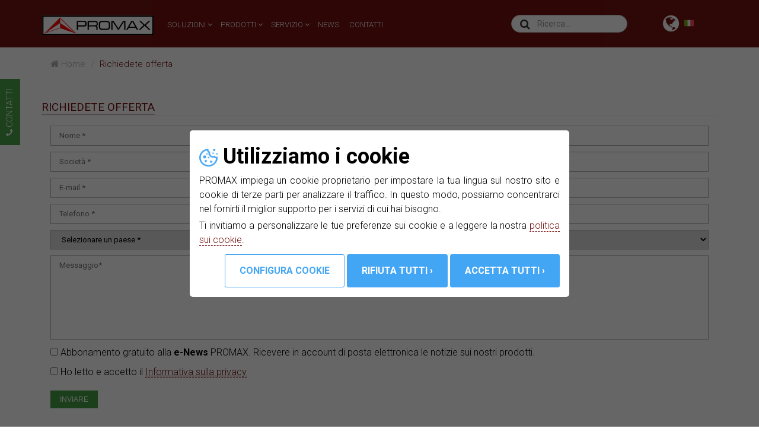

--- FILE ---
content_type: text/html; charset=utf-8
request_url: https://www.promax.es/ita/richiedete-offerta/ref/L2l0YS9wcm9kb3R0aS9waW56ZS1hbXBlcm9tZXRyaWNoZS8/
body_size: 11007
content:

<!DOCTYPE html>
<html lang="it">
<head>
    <meta charset="utf-8">
    <meta name="viewport" content="width=device-width, initial-scale=1.0">
    <meta name="keywords" content="Misuratori di campo ,IPTV, OTT,Broadcast,apparecchiature elettronica,analizzatori di spettro, televisione, satellite, telecomunicazioni, fibra ottica, oscilloscopi">
    <meta name="description" content="Produttore e distributore di telecomunicazioni e strumenti di ottica delle fibre,  strumentazione elettronica per didattica ed elettronica professionale.">
    <link rel="canonical" href="https://www.promax.es/ita/richiedete-offerta/" />
    <link rel="shortcut icon" href="https://www.promax.es/assets/images/ico/favicon.ico" type="image/x-icon">
    <link rel="apple-touch-icon-precomposed" sizes="144x144" href="https://www.promax.es/assets/images/ico/apple-touch-icon-144-promax.png">
    <link rel="apple-touch-icon-precomposed" sizes="114x114" href="https://www.promax.es/assets/images/ico/apple-touch-icon-114-promax.png">
    <link rel="apple-touch-icon-precomposed" sizes="72x72" href="https://www.promax.es/assets/images/ico/apple-touch-icon-72-promax.png">
    <link rel="apple-touch-icon-precomposed" sizes="57x57" href="https://www.promax.es/assets/images/ico/apple-touch-icon-57-promax.png">
    <meta name="author" content="PROMAX">
                <title>Richiedete offerta :   | PROMAX</title>
        <base href="https://www.promax.es/ita/">
    <link href="../assets/css/bootstrap.min.css?v25/07/25:14:00" rel="stylesheet">
    <link href="../assets/css/font-awesome.min.css?v25/07/25:14:00" rel="stylesheet">
    <link href="../assets/css/main.min.css?v25/07/25:14:00" rel="stylesheet">
    <link href="../assets/css/responsive.min.css?v25/07/25:14:00" rel="stylesheet">
	<script src="../js/cookie-management.js?v25/07/25:14:00" defer></script>
</head><!--/head-->
<body>

<!--HEADER-->
<!-- Google Tag Manager (noscript) -->
<noscript><iframe src="https://www.googletagmanager.com/ns.html?id=GTM-W4LR66D" height="0" width="0" style="display:none;visibility:hidden"></iframe></noscript>
<!-- End Google Tag Manager (noscript) --> 


<header class="navbar navbar-inverse navbar-fixed-top wet-asphalt">
    <div class="container">
        <div class="navbar-header">
                <button id="sidebarCollapse" type="button" aria-label="menu" name="menu" class="navbar-toggle">
                    <span class="icon-bar"></span>
                    <span class="icon-bar"></span>
                    <span class="icon-bar"></span>
                </button>
                <button id="dismiss" type="button" class="navbar-toggle hide" style="width:44px;height:36px;">
                    <span style="outline: none;" ><i class="fa fa-times-thin" style="color:white;font-size: 50px;margin-top: -18px;margin-left: -3px" aria-hidden="true"></i></span>
                </button>
            <a class="navbar-brand" href="/"><img src="../assets/images/nav/logo-promax.svg" alt="logo promax"></a>
        </div>
        <div class="collapse navbar-collapse">
            <li id="world-top" class="dropdown nav navbar-nav navbar-right removeOnMobile hidden-xs world">
                <a href="#" class="dropdown-toggle" data-toggle="dropdown"><span><i class="fa fa-globe fa-2x world" aria-hidden="true"></i></span></a>
                <img class="flag2 " alt="idioma promax" src="../assets/images/nav/ita.png">
                <ul id="no-left" class="dropdown-menu" style=" box-shadow: 0px 4px 5px 0px rgba(0,0,0,0.25); z-index: 2">
                    <li><a class="bigfontsize" href="https://www.promax.es/esp/"><img class="flag lazy" alt="idioma promax" data-src="../assets/images/nav/esp.png"/>Español</a></li>
                    <li><a class="bigfontsize" href="https://www.promaxelectronics.com/ing/"><img class="flag lazy" alt="idioma promax" data-src="../assets/images/nav/ing.png"/>English</a></li>
                    <li><a class="bigfontsize" href="https://www.promax.fr/fra/"><img class="flag lazy" alt="idioma promax" data-src="../assets/images/nav/fra.png"/>Français</a></li>
                    <li><a class="bigfontsize" href="https://www.promax.es/ita/"><img class="flag lazy" alt="idioma promax" data-src="../assets/images/nav/ita.png"/>Italiano</a></li>
                    <li><a class="bigfontsize" href="https://www.promax.es/deu/"><img class="flag lazy" alt="idioma promax" data-src="../assets/images/nav/deu.png"/>Deutsch</a></li>
                    <li><a class="bigfontsize" href="https://www.promax.es/ru/"><img class="flag lazy" alt="idioma promax" data-src="../assets/images/nav/ru.png"/>Русский</a></li>
                </ul>
            </li>

            <ul class="nav navbar-nav navbar-right hidden-sm hidden-md" id="search1">
                <div class="col-md-10 col-sm-9">
                    <div id="formSearch" >
                        <section id="search">
                            <label class="label2" for="search-input"><i class="fa fa-search" aria-hidden="true"></i></label>
                            <input id="search-input" class="form-control input-lg form-control2" placeholder="Ricerca..."  autocomplete="off" spellcheck="false" autocorrect="off" tabindex="1" style="max-width: 250px"/>
                        </section>
                    </div>
                </div>
            </ul>

            <li id="search-top" class="nav navbar-nav navbar-right visible-md visible-sm world">
                <span><i class="fa fa-search world cursor" aria-hidden="true"></i></span>
            </li>

            <ul class="nav navbar-nav navbar-left ">
                <li class="dropdown">
                    <a href="#" class="dropdown-toggle visible-xs" data-toggle="dropdown"><i class="fa fa-globe fa-2x"></i></a>
                    <ul id="no-left" class="dropdown-menu">
                        <li><a class="bigfontsize" href="https://www.promax.es/esp/"><img class="flag" alt="idioma promax" src="../assets/images/nav/esp.png"/>Español</a></li>
                        <li><a class="bigfontsize" href="https://www.promaxelectronics.com/ing/"><img class="flag" alt="idioma promax" src="../assets/images/nav/ing.png"/>English</a></li>
                        <li><a class="bigfontsize" href="https://www.promax.fr/fra/"><img class="flag" alt="idioma promax" src="../assets/images/nav/fra.png"/>Français</a></li>
                        <li><a class="bigfontsize" href="https://www.promax.es/ita/"><img class="flag" alt="idioma promax" src="../assets/images/nav/ita.png"/>Italiano</a></li>
                        <li><a class="bigfontsize" href="https://www.promax.es/deu/"><img class="flag" alt="idioma promax" src="../assets/images/nav/deu.png"/>Deutsch</a></li>
                        <li><a class="bigfontsize" href="https://www.promax.es/ru/"><img class="flag" alt="idioma promax" src="../assets/images/nav/ru.png"/>Русский</a></li>
                    </ul>
                </li>
                <li class="dropdown dts">
                    <a href="#" class="dropdown-fontsize dropdown-toggle" data-toggle="dropdown">SOLUZIONI <i class="fa fa-angle-down"></i></a>
                    <ul class="dropdown-menu mega-dropdown-menu scroll">
    <div class="container">
        <div class="row">
	
            <li class="col-sm-4 col-separator-right">	
                <ul class="block"><li class="dropdown-header"><span><a class="linkMenu" href="soluzioni/antenne-residenziale-mdu/">Antenne, Residenziale, MDU's</a></span></li></ul>	
                <ul class="block"><li class="dropdown-header"><span><a class="linkMenu" href="soluzioni/satcom-teletrasporti-stazioni-terrestri-obvans-sng-vsat-flyaways-ti/">SATCOM, Teletrasporti/Stazioni terrestri, OBvans/SNG/VSAT/Flyaways, TI</a></span></li></ul>	
                <ul class="block"><li class="dropdown-header"><span><a class="linkMenu" href="soluzioni/satellitare-stazione-terrestri/">Satellitare, DTH, TVRO</a></span></li></ul>	
                <ul class="block"><li class="dropdown-header"><span><a class="linkMenu" href="soluzioni/broadcast-copertura-del-segnale-fsm/">Broadcast, Copertura del segnale, FSM</a></span></li></ul>	
                <ul class="block"><li class="dropdown-header"><span><a class="linkMenu" href="soluzioni/sistemi-monitoraggio/">Sistemi di monitoraggio 24/7</a></span></li></ul>		
            </li>	
            <li class="col-sm-4 col-separator-right">	
                <ul class="block"><li class="dropdown-header"><span><a class="linkMenu" href="soluzioni/obvans-sng-flyaway/">OBvans, SNG, Flyaway</a></span></li></ul>	
                <ul class="block"><li class="dropdown-header"><span><a class="linkMenu" href="soluzioni/interferenza-lte/">Interferenza LTE</a></span></li></ul>	
                <ul class="block"><li class="dropdown-header"><span><a class="linkMenu" href="soluzioni/wifi-24-57-ghz/">WIFI 2,4 GHz & 5,7 GHz</a></span></li></ul>	
                <ul class="block"><li class="dropdown-header"><span><a class="linkMenu" href="soluzioni/iptv-ott/">IPTV & OTT</a></span></li></ul>	
                <ul class="block"><li class="dropdown-header"><span><a class="linkMenu" href="soluzioni/distribuzione-reti-ottiche/">Distribuzione di reti ottiche: FTTH, GPON</a></span></li></ul>		
            </li>	
            <li class="col-sm-4 col-separator-right">	
                <ul class="block"><li class="dropdown-header"><span><a class="linkMenu" href="soluzioni/laboratorio-elettronico/">Laboratorio elettronico</a></span></li></ul>	
                <ul class="block"><li class="dropdown-header"><span><a class="linkMenu" href="soluzioni/misure-elettriche/">Misure elettriche</a></span></li></ul>	
                <ul class="block"><li class="dropdown-header"><span><a class="linkMenu" href="soluzioni/radiofrequenza/">Radiofrequenza</a></span></li></ul>	
                <ul class="block"><li class="dropdown-header"><span><a class="linkMenu" href="soluzioni/termografia/">Termografia</a></span></li></ul>	
                <ul class="block"><li class="dropdown-header"><span><a class="linkMenu" href="soluzioni/analizzatori-di-spettro-per-uso-militare/">Analizzatori di spettro per uso militare</a></span></li></ul>		
            </li>
        </div>
    </div>
</ul>                </li>
                <li class="dropdown dtp">
                    <a href="#" class="dropdown-fontsize dropdown-toggle" data-toggle="dropdown">PRODOTTI&nbsp;<i class="fa fa-angle-down"></i></a>
                    <ul class="dropdown-menu mega-dropdown-menu scroll">
    <div class="container">
        <div class="row">
            <li class="col-sm-4" >
                                            <ul class="block">
                                <li class="dropdown-header"><a href="prodotti/apparecchi-di-misurazione-per-le-telecomunicazioni/" style="color:#d81c1c;">Apparecchi di misurazione per le telecomunicazioni</a></li>
                                                                            <li class="liMenu"><a href="prodotti/misuratori-di-campo-per-terrestre-via-cabo-e-satellitare/"><i class="fa fa-angle-right"></i> Misuratori di campo per Terrestre, Via cabo e satellitare</a></li>
                                                                                    <li class="liMenu"><a href="prodotti/misuratori-di-campo-in-formato-rack/"><i class="fa fa-angle-right"></i> Misuratori di campo in formato rack</a></li>
                                                                                    <li class="liMenu"><a href="prodotti/accessori-per-misuratori-di-campo/"><i class="fa fa-angle-right"></i> Accessori per Misuratori di campo</a></li>
                                                                                    <li class="liMenu"><a href="prodotti/analizzatori-di-tv-via-cabo/"><i class="fa fa-angle-right"></i> Analizzatori di TV via cabo</a></li>
                                                                                    <li class="liMenu"><a href="prodotti/generatori-multicarrier/"><i class="fa fa-angle-right"></i> Generatori multicarrier</a></li>
                                                                                    <li class="liMenu"><a href="prodotti/sistemi-di-monitoraggio/"><i class="fa fa-angle-right"></i> Sistemi di monitoraggio</a></li>
                                                                                    <li class="liMenu"><a href="prodotti/../specials/spectrum-analyzers-for-teleports-sng-vsat-satcom/"><i class="fa fa-angle-right"></i> SATCOM, Teletrasporti/Stazioni terrestri, OBvans/SNG/VSAT/Flyaways, TI</a></li>
                                                                        </ul>
                                                        <ul class="block">
                                <li class="dropdown-header"><a href="prodotti/Strumenti-fibra-ottica/" style="color:#d81c1c;">Strumenti per fibra ottica</a></li>
                                                                            <li class="liMenu"><a href="prodotti/sorgenti-luminose/"><i class="fa fa-angle-right"></i> Sorgenti luminose</a></li>
                                                                                    <li class="liMenu"><a href="prodotti/giuntatrice-per-fibra-ottica/"><i class="fa fa-angle-right"></i> Giuntatrice per fibra ottica</a></li>
                                                                                    <li class="liMenu"><a href="prodotti/misuratori-di-potenza-ottica/"><i class="fa fa-angle-right"></i> Misuratori di potenza ottica</a></li>
                                                                                    <li class="liMenu"><a href="prodotti/otdr/"><i class="fa fa-angle-right"></i> OTDR</a></li>
                                                                                    <li class="liMenu"><a href="prodotti/accessori-per-fibra-ottica/"><i class="fa fa-angle-right"></i> Accessori per fibra ottica</a></li>
                                                                                    <li class="liMenu"><a href="prodotti/kit-di-misurazione-per-fibra-ottica/"><i class="fa fa-angle-right"></i> Kit di misurazione per fibra ottica</a></li>
                                                                        </ul>
                                        </li>

            <li class="col-sm-4 col-separator-left col-separator-right" >
                                            <ul class="block">
                                <li class="dropdown-header"><a href="prodotti/modulatori-e-transmodulatori/" style="color:#d81c1c;">Modulatori e Transmodulatori</a></li>
                                                                            <li class="liMenu"><a href="prodotti/codificatori-hd/"><i class="fa fa-angle-right"></i> Codificatori HD</a></li>
                                                                                    <li class="liMenu"><a href="prodotti/codificatori-modulatori-hdmi-ingressi-cvbs/"><i class="fa fa-angle-right"></i> Codificatori modulatori HDMI™ (ingressi CVBS)</a></li>
                                                                                    <li class="liMenu"><a href="prodotti/modulatori-digitali-broadcast/"><i class="fa fa-angle-right"></i> Modulatori digitali (Broadcast)</a></li>
                                                                                    <li class="liMenu"><a href="prodotti/mpeg-generators/"><i class="fa fa-angle-right"></i> MPEG generators</a></li>
                                                                                    <li class="liMenu"><a href="prodotti/compactmax-trasmodulatori-dvb-s-s2-a-tv-terrestre/"><i class="fa fa-angle-right"></i> Trasmodulatori S/S2 - T/T2/ISDB-T/IP</a></li>
                                                                    </ul>
                                                        <ul class="block">
                                <li class="dropdown-header"><a href="prodotti/centrale-tv-digitale-dttv/" style="color:#d81c1c;">Centrale TV digitale (DTTV)</a></li>
                                                                            <li class="liMenu"><a href="prodotti/combinatori-amplificatori-dttv/"><i class="fa fa-angle-right"></i> Combinatori / Amplificatori DTTV</a></li>
                                                                                    <li class="liMenu"><a href="prodotti/codificatori-modulatori-dttv/"><i class="fa fa-angle-right"></i> Codificatori modulatori DTTV</a></li>
                                                                                    <li class="liMenu"><a href="prodotti/dttv-ip-streamers/"><i class="fa fa-angle-right"></i> IP Streamers DTTV</a></li>
                                                                                    <li class="liMenu"><a href="prodotti/modulatori-dttv/"><i class="fa fa-angle-right"></i> Modulatori DTTV</a></li>
                                                                                    <li class="liMenu"><a href="prodotti/ricevitori-dttv/"><i class="fa fa-angle-right"></i> Ricevitori DTTV</a></li>
                                                                                    <li class="liMenu"><a href="prodotti/trasmodulatori-dttv/"><i class="fa fa-angle-right"></i> Trasmodulatori DTTV</a></li>
                                                                                    <li class="liMenu"><a href="prodotti/altre-componenti-dttv/"><i class="fa fa-angle-right"></i> Altre componenti DTTV</a></li>
                                                                    </ul>
                                                        <ul class="block">
                                <li class="dropdown-header"><a href="prodotti/elettronica/" style="color:#d81c1c;">Elettronica</a></li>
                                                                            <li class="liMenu"><a href="prodotti/termocamera/"><i class="fa fa-angle-right"></i> Termocamera</a></li>
                                                                                    <li class="liMenu"><a href="prodotti/power-supplies/"><i class="fa fa-angle-right"></i> Power supplies</a></li>
                                                                                    <li class="liMenu"><a href="prodotti/tester-per-componenti-digitale/"><i class="fa fa-angle-right"></i> Tester per componenti digitale</a></li>
                                                                                    <li class="liMenu"><a href="prodotti/generatori-di-funzione/"><i class="fa fa-angle-right"></i> Generatori di funzione</a></li>
                                                                                    <li class="liMenu"><a href="prodotti/multimetri-digitali/"><i class="fa fa-angle-right"></i> Multimetri digitali</a></li>
                                                                                    <li class="liMenu"><a href="prodotti/oscilloscopi/"><i class="fa fa-angle-right"></i> Oscilloscopi</a></li>
                                                                    </ul>
                                        </li>

            <li class="col-sm-4" >
                                            <ul class="block">
                                <li class="dropdown-header"><a href="prodotti/radiofrequenza/" style="color:#d81c1c;">Radiofrequenza</a></li>
                                                                            <li class="liMenu"><a href="prodotti/equipaggiamento-per-rf/"><i class="fa fa-angle-right"></i> Equipaggiamento per RF</a></li>
                                                                                    <li class="liMenu"><a href="prodotti/analizzatori-di-spettro-rf/"><i class="fa fa-angle-right"></i> Analizzatori di spettro RF</a></li>
                                                                                    <li class="liMenu"><a href="prodotti/analizzatori-di-segnale-wi-fi/"><i class="fa fa-angle-right"></i> Analizzatori di segnale Wi-Fi</a></li>
                                                                    </ul>
                                                        <ul class="block">
                                <li class="dropdown-header"><a href="prodotti/electticita/" style="color:#d81c1c;">Elettricità</a></li>
                                                                            <li class="liMenu"><a href="prodotti/apparecchiature-di-misurazione-per-energia-solare-fotovoltaica/"><i class="fa fa-angle-right"></i> Apparecchiature di misurazione per energia solare fotovoltaica</a></li>
                                                                                    <li class="liMenu"><a href="prodotti/pinze-amperometriche/"><i class="fa fa-angle-right"></i> Pinze amperometriche</a></li>
                                                                                    <li class="liMenu"><a href="prodotti/electrical-measurements/"><i class="fa fa-angle-right"></i> Electrical measurements</a></li>
                                                                                    <li class="liMenu"><a href="prodotti/misuratori-del-livello-sonoro/"><i class="fa fa-angle-right"></i> Misuratori del livello sonoro</a></li>
                                                                                    <li class="liMenu"><a href="prodotti/luxmetri/"><i class="fa fa-angle-right"></i> Luxmetri</a></li>
                                                                                    <li class="liMenu"><a href="prodotti/tachimetri/"><i class="fa fa-angle-right"></i> Tachimetri</a></li>
                                                                                    <li class="liMenu"><a href="prodotti/misuratori-di-resistenza-di-isolamento/"><i class="fa fa-angle-right"></i> Misuratori di resistenza di isolamento</a></li>
                                                                    </ul>
                                                        <ul class="block">
                                <li class="dropdown-header"><a href="prodotti/strumentazione-elettronica-per-didattica/" style="color:#d81c1c;">Strumentazione elettronica per didattica</a></li>
                                                            </ul>
                                        </li>
        </div>
    </div>
</ul>                </li>
                <li class="dropdown dts2">
                    <a href="#" class="dropdown-fontsize dropdown-toggle hidden-sm" data-toggle="dropdown">SERVIZIO&nbsp;<i class="fa fa-angle-down"></i></a>
                    <a href="#" class="dropdown-fontsize dropdown-toggle visible-sm" data-toggle="dropdown">SUPPORTO&nbsp;<i class="fa fa-angle-down"></i></a>
                    <ul class="dropdown-menu mega-dropdown-menu">
 <div class="container">
  <div class="row">
   <li class="col-sm-4 col-separator-right">
       <ul class="block">
           <li class="dropdown-header">SERVIZI</li>
           <li class="liMenu"><a href="servizi-professionali/customer-support/"><i class="fa fa-angle-right"></i> Assistenza tecnica</a></li>
                          <li class="liMenu"><a href="https://www.promaxinnovation.com/global"><i class="fa fa-angle-right"></i> Produzione elettronica</a></li>
           
           <li class="liMenu"><a href="servizi-professionali/design-research-development-services/"><i class="fa fa-angle-right"></i> servizi di designing e R+D</a></li>
       </ul>
       <ul class="block">
           <li class="dropdown-header">RISORSA</li>
           <li class="liMenu"><a href="chi-siamo/where-we-are/"><i class="fa fa-angle-right"></i> Come arrivare</a></li>
           <li class="liMenu"><a href="chi-siamo/PROMAX-history/"><i class="fa fa-angle-right"></i> Storia di PROMAX</a></li>
           <li class="liMenu"><a href="chi-siamo/museum-of-promax-equipment/"><i class="fa fa-angle-right"></i> Museo dei strumenti PROMAX</a></li>
       </ul>
      </li>
   <li class="col-sm-4 col-separator-right">
       <ul class="block">
           <li class="dropdown-header">COME ACQUISTARE</li>
           <li class="liMenu"><a href="richiedete-offerta/"><i class="fa fa-angle-right"></i> Richiedete offerta</a></li>
                  </ul>
       <ul class="block">
           <li class="dropdown-header">DOWNLOADS</li>
           <li class="liMenu"><a  href="downloads/manuali-d-uso/"><i class="fa fa-angle-right"></i> Manuali d’uso</a></li>
           <li class="liMenu"><a  href="downloads/software-and-firmware/"><i class="fa fa-angle-right"></i> Software and firmware</a></li>
           <li class="liMenu"><a  href="downloads/cataloghi/"><i class="fa fa-angle-right"></i> Cataloghi</a></li>
       </ul>
   </li>
   <li class="col-sm-4">
          <ul class="block">
              <li class="dropdown-header"><span><a class="linkMenu" href="news/">NEWS</a></span></li>
          </ul>
          <ul class="block">
              <li class="dropdown-header"><span><a class="linkMenu" href="contatti-promax/">CONTATTI</a></span></li>
          </ul>
      </li>
  </div>
 </div>
</ul>                </li>
                <li class="dropdown dtn">
                    <a href="news/" class="dropdown-fontsize">NEWS&nbsp;</a>
                </li>
                <li class="dropdown dtn">
                    <a href="contatti-promax/" class="dropdown-fontsize">CONTATTI&nbsp;</a>
                </li>


            </ul>
        </div>
    </div>
</header>
<div class="wrapper visible-xs">
    <!-- Sidebar  -->
    <nav id="sidebar" style="top: 80px" class="hide">
        <div class="sidebar-header">
            <div id="formSearch" class="col-xs-6">
                <section id="search">
                    <label class="label2" for="search-inputMovil"><i class="fa fa-search" aria-hidden="true"></i></label>
                    <input id="search-inputMovil" class="form-control input-lg form-control2" placeholder="Ricerca..."  autocomplete="off" spellcheck="false" autocorrect="off" tabindex="1" style="max-width: 250px"/>
                </section>
            </div>
            <div class="col-xs-6">
                <li class="dropdown" style="list-style-type: none;">
                    <a href="#" class="dropdown-toggle visible-xs" data-toggle="dropdown" style="color: white"><i class="fa fa-globe fa-2x"></i></a>
                    <ul id="no-left" class="dropdown-menu dropdown-menuMovil">
                        <li><a class="bigfontsize" href="https://www.promax.es/esp/"><img class="flag" alt="idioma promax" src="../assets/images/nav/esp.png"/>Español</a></li>
                        <li><a class="bigfontsize" href="https://www.promaxelectronics.com/ing/"><img class="flag" alt="idioma promax" src="../assets/images/nav/ing.png"/>English</a></li>
                        <li><a class="bigfontsize" href="https://www.promax.fr/fra/"><img class="flag" alt="idioma promax" src="../assets/images/nav/fra.png"/>Français</a></li>
                        <li><a class="bigfontsize" href="https://www.promax.es/ita/"><img class="flag" alt="idioma promax" src="../assets/images/nav/ita.png"/>Italiano</a></li>
                        <li><a class="bigfontsize" href="https://www.promax.es/deu/"><img class="flag" alt="idioma promax" src="../assets/images/nav/deu.png"/>Deutsch</a></li>
                        <li><a class="bigfontsize" href="https://www.promax.es/ru/"><img class="flag" alt="idioma promax" src="../assets/images/nav/ru.png"/>Русский</a></li>
                    </ul>
                </li>
            </div>

        </div>
        <ul class="list-unstyled components">
            <li class="active" style="margin-bottom: 0;border-bottom: white solid 1px;">
                <a href="#homeSubmenu" data-toggle="collapse" aria-expanded="false"><strong>SOLUZIONI <i class="fa fa-angle-down"></i></strong></a>
                <ul class="collapse list-unstyled submenu" id="homeSubmenu">
                                            <li style="padding: 5px">
                            <a href="soluzioni/antenne-residenziale-mdu/">Antenne, Residenziale, MDU's</a>
                        </li>
                                            <li style="padding: 5px">
                            <a href="soluzioni/satcom-teletrasporti-stazioni-terrestri-obvans-sng-vsat-flyaways-ti/">SATCOM, Teletrasporti/Stazioni terrestri, OBvans/SNG/VSAT/Flyaways, TI</a>
                        </li>
                                            <li style="padding: 5px">
                            <a href="soluzioni/satellitare-stazione-terrestri/">Satellitare, DTH, TVRO</a>
                        </li>
                                            <li style="padding: 5px">
                            <a href="soluzioni/broadcast-copertura-del-segnale-fsm/">Broadcast, Copertura del segnale, FSM</a>
                        </li>
                                            <li style="padding: 5px">
                            <a href="soluzioni/sistemi-monitoraggio/">Sistemi di monitoraggio 24/7</a>
                        </li>
                                            <li style="padding: 5px">
                            <a href="soluzioni/obvans-sng-flyaway/">OBvans, SNG, Flyaway</a>
                        </li>
                                            <li style="padding: 5px">
                            <a href="soluzioni/interferenza-lte/">Interferenza LTE</a>
                        </li>
                                            <li style="padding: 5px">
                            <a href="soluzioni/wifi-24-57-ghz/">WIFI 2,4 GHz & 5,7 GHz</a>
                        </li>
                                            <li style="padding: 5px">
                            <a href="soluzioni/iptv-ott/">IPTV & OTT</a>
                        </li>
                                            <li style="padding: 5px">
                            <a href="soluzioni/distribuzione-reti-ottiche/">Distribuzione di reti ottiche: FTTH, GPON</a>
                        </li>
                                            <li style="padding: 5px">
                            <a href="soluzioni/laboratorio-elettronico/">Laboratorio elettronico</a>
                        </li>
                                            <li style="padding: 5px">
                            <a href="soluzioni/misure-elettriche/">Misure elettriche</a>
                        </li>
                                            <li style="padding: 5px">
                            <a href="soluzioni/radiofrequenza/">Radiofrequenza</a>
                        </li>
                                            <li style="padding: 5px">
                            <a href="soluzioni/termografia/">Termografia</a>
                        </li>
                                            <li style="padding: 5px">
                            <a href="soluzioni/analizzatori-di-spettro-per-uso-militare/">Analizzatori di spettro per uso militare</a>
                        </li>
                    
                </ul>
            </li>
            <li class="active" style="margin-bottom: 0;border-bottom: white solid 1px;">
                <a href="#productSubmenu" data-toggle="collapse" aria-expanded="false"><strong>PRODOTTI&nbsp;<i class="fa fa-angle-down"></i></strong></a>
                <ul class="collapse list-unstyled submenu" id="productSubmenu">
                                                    <li style="padding: 5px">
                                    <a href="prodotti/apparecchi-di-misurazione-per-le-telecomunicazioni/"><u>Apparecchi di misurazione per le telecomunicazioni</u></a>
                                </li>
                                                                            <li style="padding-left: 20px"><a href="prodotti/misuratori-di-campo-per-terrestre-via-cabo-e-satellitare/"><i class="fa fa-angle-right"></i> Misuratori di campo per Terrestre, Via cabo e satellitare</a></li>
                                                                                    <li style="padding-left: 20px"><a href="prodotti/accessori-per-misuratori-di-campo/"><i class="fa fa-angle-right"></i> Accessori per Misuratori di campo</a></li>
                                                                                    <li style="padding-left: 20px"><a href="prodotti/analizzatori-di-tv-via-cabo/"><i class="fa fa-angle-right"></i> Analizzatori di TV via cabo</a></li>
                                                                                    <li style="padding-left: 20px"><a href="prodotti/generatori-multicarrier/"><i class="fa fa-angle-right"></i> Generatori multicarrier</a></li>
                                                                                    <li style="padding-left: 20px"><a href="prodotti/sistemi-di-monitoraggio/"><i class="fa fa-angle-right"></i> Sistemi di monitoraggio</a></li>
                                                                                    <li style="padding-left: 20px"><a href="prodotti/../specials/spectrum-analyzers-for-teleports-sng-vsat-satcom/"><i class="fa fa-angle-right"></i> SATCOM, Teletrasporti/Stazioni terrestri, OBvans/SNG/VSAT/Flyaways, TI</a></li>
                                                                                    <li style="padding-left: 20px"><a href="prodotti/misuratori-di-campo-in-formato-rack/"><i class="fa fa-angle-right"></i> Misuratori di campo in formato rack</a></li>
                                                                        <li style="padding: 5px">
                                    <a href="prodotti/Strumenti-fibra-ottica/"><u>Strumenti per fibra ottica</u></a>
                                </li>
                                                                            <li style="padding-left: 20px"><a href="prodotti/sorgenti-luminose/"><i class="fa fa-angle-right"></i> Sorgenti luminose</a></li>
                                                                                    <li style="padding-left: 20px"><a href="prodotti/giuntatrice-per-fibra-ottica/"><i class="fa fa-angle-right"></i> Giuntatrice per fibra ottica</a></li>
                                                                                    <li style="padding-left: 20px"><a href="prodotti/misuratori-di-potenza-ottica/"><i class="fa fa-angle-right"></i> Misuratori di potenza ottica</a></li>
                                                                                    <li style="padding-left: 20px"><a href="prodotti/otdr/"><i class="fa fa-angle-right"></i> OTDR</a></li>
                                                                                    <li style="padding-left: 20px"><a href="prodotti/accessori-per-fibra-ottica/"><i class="fa fa-angle-right"></i> Accessori per fibra ottica</a></li>
                                                                                    <li style="padding-left: 20px"><a href="prodotti/kit-di-misurazione-per-fibra-ottica/"><i class="fa fa-angle-right"></i> Kit di misurazione per fibra ottica</a></li>
                                                                        <li style="padding: 5px">
                                    <a href="prodotti/generatore-onda-tv/"><u>Generatore d'onda TV</u></a>
                                </li>
                                                                <li style="padding: 5px">
                                    <a href="prodotti/modulatori-e-transmodulatori/"><u>Modulatori e Transmodulatori</u></a>
                                </li>
                                                                            <li style="padding-left: 20px"><a href="prodotti/codificatori-hd/"><i class="fa fa-angle-right"></i> Codificatori HD</a></li>
                                                                                    <li style="padding-left: 20px"><a href="prodotti/codificatori-modulatori-hdmi-ingressi-cvbs/"><i class="fa fa-angle-right"></i> Codificatori modulatori HDMI™ (ingressi CVBS)</a></li>
                                                                                    <li style="padding-left: 20px"><a href="prodotti/modulatori-digitali-broadcast/"><i class="fa fa-angle-right"></i> Modulatori digitali (Broadcast)</a></li>
                                                                                    <li style="padding-left: 20px"><a href="prodotti/mpeg-generators/"><i class="fa fa-angle-right"></i> MPEG generators</a></li>
                                                                                    <li style="padding-left: 20px"><a href="prodotti/compactmax-trasmodulatori-dvb-s-s2-a-tv-terrestre/"><i class="fa fa-angle-right"></i> Trasmodulatori S/S2 - T/T2/ISDB-T/IP</a></li>
                                                                        <li style="padding: 5px">
                                    <a href="prodotti/centrale-tv-digitale-dttv/"><u>Centrale TV digitale (DTTV)</u></a>
                                </li>
                                                                            <li style="padding-left: 20px"><a href="prodotti/combinatori-amplificatori-dttv/"><i class="fa fa-angle-right"></i> Combinatori / Amplificatori DTTV</a></li>
                                                                                    <li style="padding-left: 20px"><a href="prodotti/codificatori-modulatori-dttv/"><i class="fa fa-angle-right"></i> Codificatori modulatori DTTV</a></li>
                                                                                    <li style="padding-left: 20px"><a href="prodotti/dttv-ip-streamers/"><i class="fa fa-angle-right"></i> IP Streamers DTTV</a></li>
                                                                                    <li style="padding-left: 20px"><a href="prodotti/modulatori-dttv/"><i class="fa fa-angle-right"></i> Modulatori DTTV</a></li>
                                                                                    <li style="padding-left: 20px"><a href="prodotti/ricevitori-dttv/"><i class="fa fa-angle-right"></i> Ricevitori DTTV</a></li>
                                                                                    <li style="padding-left: 20px"><a href="prodotti/trasmodulatori-dttv/"><i class="fa fa-angle-right"></i> Trasmodulatori DTTV</a></li>
                                                                                    <li style="padding-left: 20px"><a href="prodotti/altre-componenti-dttv/"><i class="fa fa-angle-right"></i> Altre componenti DTTV</a></li>
                                                                        <li style="padding: 5px">
                                    <a href="prodotti/elettronica/"><u>Elettronica</u></a>
                                </li>
                                                                            <li style="padding-left: 20px"><a href="prodotti/termocamera/"><i class="fa fa-angle-right"></i> Termocamera</a></li>
                                                                                    <li style="padding-left: 20px"><a href="prodotti/power-supplies/"><i class="fa fa-angle-right"></i> Power supplies</a></li>
                                                                                    <li style="padding-left: 20px"><a href="prodotti/generatori-di-funzione/"><i class="fa fa-angle-right"></i> Generatori di funzione</a></li>
                                                                                    <li style="padding-left: 20px"><a href="prodotti/tester-per-componenti-digitale/"><i class="fa fa-angle-right"></i> Tester per componenti digitale</a></li>
                                                                                    <li style="padding-left: 20px"><a href="prodotti/multimetri-digitali/"><i class="fa fa-angle-right"></i> Multimetri digitali</a></li>
                                                                                    <li style="padding-left: 20px"><a href="prodotti/oscilloscopi/"><i class="fa fa-angle-right"></i> Oscilloscopi</a></li>
                                                                        <li style="padding: 5px">
                                    <a href="prodotti/radiofrequenza/"><u>Radiofrequenza</u></a>
                                </li>
                                                                            <li style="padding-left: 20px"><a href="prodotti/analizzatori-di-spettro-rf/"><i class="fa fa-angle-right"></i> Analizzatori di spettro RF</a></li>
                                                                                    <li style="padding-left: 20px"><a href="prodotti/analizzatori-di-segnale-wi-fi/"><i class="fa fa-angle-right"></i> Analizzatori di segnale Wi-Fi</a></li>
                                                                                    <li style="padding-left: 20px"><a href="prodotti/equipaggiamento-per-rf/"><i class="fa fa-angle-right"></i> Equipaggiamento per RF</a></li>
                                                                        <li style="padding: 5px">
                                    <a href="prodotti/electticita/"><u>Elettricità</u></a>
                                </li>
                                                                            <li style="padding-left: 20px"><a href="prodotti/luxmetri/"><i class="fa fa-angle-right"></i> Luxmetri</a></li>
                                                                                    <li style="padding-left: 20px"><a href="prodotti/misuratori-di-resistenza-di-isolamento/"><i class="fa fa-angle-right"></i> Misuratori di resistenza di isolamento</a></li>
                                                                                    <li style="padding-left: 20px"><a href="prodotti/pinze-amperometriche/"><i class="fa fa-angle-right"></i> Pinze amperometriche</a></li>
                                                                                    <li style="padding-left: 20px"><a href="prodotti/misuratori-del-livello-sonoro/"><i class="fa fa-angle-right"></i> Misuratori del livello sonoro</a></li>
                                                                                    <li style="padding-left: 20px"><a href="prodotti/tachimetri/"><i class="fa fa-angle-right"></i> Tachimetri</a></li>
                                                                                    <li style="padding-left: 20px"><a href="prodotti/electrical-measurements/"><i class="fa fa-angle-right"></i> Electrical measurements</a></li>
                                                                                    <li style="padding-left: 20px"><a href="prodotti/apparecchiature-di-misurazione-per-energia-solare-fotovoltaica/"><i class="fa fa-angle-right"></i> Apparecchiature di misurazione per energia solare fotovoltaica</a></li>
                                                                        <li style="padding: 5px">
                                    <a href="prodotti/strumentazione-elettronica-per-didattica/"><u>Strumentazione elettronica per didattica</u></a>
                                </li>
                                                </ul>
            </li>
            <li class="active" style="margin-bottom: 0;border-bottom: white solid 1px;">
                <a href="#serviceSubmenu" data-toggle="collapse" aria-expanded="false"><strong>SERVIZIO&nbsp;<i class="fa fa-angle-down"></i></strong></a>
                <ul class="collapse list-unstyled submenu" id="serviceSubmenu">
                    <li style="padding: 5px">SERVIZI</li>
                    <li style="padding-left: 20px"><a href="servizi-professionali/customer-support/"><i class="fa fa-angle-right"></i> Assistenza tecnica</a></li>
                                            <li style="padding-left: 20px"><a href="https://www.promaxinnovation.com/global"><i class="fa fa-angle-right"></i> Produzione elettronica</a></li>
                                        <li style="padding-left: 20px"><a href="servizi-professionali/design-research-development-services/"><i class="fa fa-angle-right"></i> servizi di designing e R+D</a></li>


                    <li style="padding: 5px">RISORSA</li>
                    <li style="padding-left: 20px"><a href="chi-siamo/where-we-are/"><i class="fa fa-angle-right"></i> Come arrivare</a></li>
                    <li style="padding-left: 20px"><a href="chi-siamo/PROMAX-history/"><i class="fa fa-angle-right"></i> Storia di PROMAX</a></li>
                    <li style="padding-left: 20px"><a href="chi-siamo/museum-of-promax-equipment/"><i class="fa fa-angle-right"></i> Museo dei strumenti PROMAX</a></li>


                    <li style="padding: 5px">COME ACQUISTARE</li>
                    <li style="padding-left: 20px"><a href="richiedete-offerta/"><i class="fa fa-angle-right"></i> Richiedete offerta</a></li>
                    

                    <li style="padding: 5px">DOWNLOADS</li>
                    <li style="padding-left: 20px"><a  href="downloads/manuali-d-uso/"><i class="fa fa-angle-right"></i> Manuali d’uso</a></li>
                    <li style="padding-left: 20px"><a  href="downloads/software-and-firmware/"><i class="fa fa-angle-right"></i> Software and firmware</a></li>
                    <li style="padding-left: 20px"><a  href="downloads/cataloghi/"><i class="fa fa-angle-right"></i> Cataloghi</a></li>
                </ul>
            </li>

            <li class="active" style="margin-bottom: 0;border-bottom: white solid 1px;">
                <a href="news/"><strong>NEWS</strong></a>
            </li>
            <li class="active" style="margin-bottom: 0;border-bottom: white solid 1px;">
                <a href="contatti-promax/"><strong>CONTATTI</strong></a>
            </li>
        </ul>
    </nav>
</div>

<div class="overlay"></div>

<!--END HEADER>-->

<!--SEARCH MD-->
<ul id="divSearch" class="navbar navbar-inverse navbar-fixed-top2 wet-asphalt visible-md visible-sm visible-xs" style="display:none !important;">
    <div class="col-md-3 col-sm-3"></div>
    <div class="col-md-6 col-sm-6">

        <div id="formSearch3" action="">
            <section id="search">
                <label class="label2" for="search-input"><i class="fa fa-search" aria-hidden="true"></i></label>
                <input style="margin-top: 25px" id="search-input3" class="form-control input-lg form-control2" placeholder="Ricerca..."  autocomplete="off" spellcheck="false" autocorrect="off" tabindex="1" autofocus="true"/>
            </section>
        </div>
    </div>
</ul>
<!--END SEARCH MD--><!--END HEADER-->

<!--FORM & ADDRESS-->

<div id="content">
    <div class="container">

        <div class="row">

            <div class="col-md-12">
                                    <ol class="breadcrumb">
                        <li><a style="color:#ABABAB" href="/"><i class=" fa fa-home"></i> Home</a></li>
                        <li class="active">Richiedete offerta</li>
                    </ol>

                    <!-- Classic Heading -->
                    <h4 class="classic-title"><span>RICHIEDETE OFFERTA</span></h4>
                    <div class="row">
                        <div class="container">
                            <div class="col-md-12 col-sm-12 col-xs-12">

                                <form role="form"  id="quote-form" method="post" action="https://www.promax.es/ita/richiedete-offerta/ref/L2l0YS9wcm9kb3R0aS9waW56ZS1hbXBlcm9tZXRyaWNoZS8/">
                                    <div class="form-group">
                                        <div class="controls">
                                            <input title="Inserire il nome" type="text" placeholder="Nome *" name="name" autofocus required>
                                        </div>
                                    </div>

                                    <div class="form-group">
                                        <div class="controls">
                                            <input title="Società" type="text" placeholder="Società *" name="empresa" autofocus required>
                                        </div>
                                    </div>

                                    <div class="form-group">
                                        <div class="controls">
                                            <input title="Inserisci il email" type="email" class="email" placeholder="E-mail *" name="email" required >
                                        </div>
                                    </div>

                                    <div class="form-group">
                                        <div class="controls">
                                            <input title="Inserisci il telefono" type="text" placeholder="Telefono *" name="telefono" required >
                                        </div>
                                    </div>

                                    <div class="form-group">
                                        <div class="controls">
                                            <select title="Entrare nel paese" name="pais" id="pais" required >
                                                <option id="" value="">Selezionare un paese *</option>                                                    <option id="ES" value="ES" >Spain</option>                                                    <option id="EP" value="EP" >Spain (Canary islands, Ceuta, Melilla)</option>                                                    <option id="FR" value="FR" >France</option>                                                    <option id="FU" value="FU" >France (DOM/TOM)</option>                                                    <option id="DE" value="DE" >Germany</option>                                                    <option id="RU" value="RU" >Russian Federation</option>                                                    <option id="GB" value="GB" >United Kingdom</option>                                                        <option id="AF" value="AF" >Afghanistan</option>                                                        <option id="AL" value="AL" >Albania</option>                                                        <option id="DZ" value="DZ" >Algeria</option>                                                        <option id="AD" value="AD" >Andorra</option>                                                        <option id="AO" value="AO" >Angola</option>                                                        <option id="AI" value="AI" >Anguilla</option>                                                        <option id="AG" value="AG" >Antigua and Barbuda</option>                                                        <option id="AR" value="AR" >Argentina</option>                                                        <option id="AM" value="AM" >Armenia</option>                                                        <option id="AW" value="AW" >Aruba</option>                                                        <option id="AU" value="AU" >Australia</option>                                                        <option id="AT" value="AT" >Austria</option>                                                        <option id="AZE" value="AZE" >Azerbaijan</option>                                                        <option id="BS" value="BS" >Bahamas</option>                                                        <option id="BH" value="BH" >Bahrain</option>                                                        <option id="BD" value="BD" >Bangladesh</option>                                                        <option id="BB" value="BB" >Barbados</option>                                                        <option id="BY" value="BY" >Belarus</option>                                                        <option id="BE" value="BE" >Belgium</option>                                                        <option id="BZ" value="BZ" >Belize</option>                                                        <option id="BJ" value="BJ" >Benin</option>                                                        <option id="BM" value="BM" >Bermuda</option>                                                        <option id="BT" value="BT" >Bhutan</option>                                                        <option id="BO" value="BO" >Bolivia</option>                                                        <option id="BA" value="BA" >Bosnia  & Herzegowina</option>                                                        <option id="BW" value="BW" >Botswana</option>                                                        <option id="BR" value="BR" >Brazil</option>                                                        <option id="BN" value="BN" >Brunei</option>                                                        <option id="BG" value="BG" >Bulgaria</option>                                                        <option id="BF" value="BF" >Burkina Faso</option>                                                        <option id="BI" value="BI" >Burundi</option>                                                        <option id="KH" value="KH" >Cambodia</option>                                                        <option id="CM" value="CM" >Cameroon</option>                                                        <option id="CA" value="CA" >Canada</option>                                                        <option id="CV" value="CV" >Cape Verde</option>                                                        <option id="KY" value="KY" >Cayman Islands</option>                                                        <option id="CF" value="CF" >Central African republic</option>                                                        <option id="TD" value="TD" >Chad</option>                                                        <option id="CL" value="CL" >Chile</option>                                                        <option id="CN" value="CN" >China</option>                                                        <option id="CO" value="CO" >Colombia</option>                                                        <option id="KM" value="KM" >Comoros</option>                                                        <option id="CD" value="CD" >Congo, Democratic Republic of the</option>                                                        <option id="CK" value="CK" >Cook Islands</option>                                                        <option id="CR" value="CR" >Costa Rica</option>                                                        <option id="HR" value="HR" >Croatia</option>                                                        <option id="CU" value="CU" >Cuba</option>                                                        <option id="CW" value="CW" >Curaçao</option>                                                        <option id="CY" value="CY" >Cyprus</option>                                                        <option id="CZ" value="CZ" >Czech Republic</option>                                                        <option id="DK" value="DK" >Denmark</option>                                                        <option id="DJ" value="DJ" >Djibouti</option>                                                        <option id="DO" value="DO" >Dominican Republic</option>                                                        <option id="TL" value="TL" >East Timor</option>                                                        <option id="EC" value="EC" >Ecuador</option>                                                        <option id="EG" value="EG" >Egypt</option>                                                        <option id="SV" value="SV" >El Salvador</option>                                                        <option id="GQ" value="GQ" >Equatorial Guinea</option>                                                        <option id="ER" value="ER" >Eritrea</option>                                                        <option id="EE" value="EE" >Estonia</option>                                                        <option id="ET" value="ET" >Ethiopia</option>                                                        <option id="FO" value="FO" >Faroe Islands</option>                                                        <option id="FJ" value="FJ" >Fiji</option>                                                        <option id="FI" value="FI" >Finland</option>                                                        <option id="PF" value="PF" >French Polynesia</option>                                                        <option id="GA" value="GA" >Gabon</option>                                                        <option id="GM" value="GM" >Gambia</option>                                                        <option id="GE" value="GE" >Georgia</option>                                                        <option id="GH" value="GH" >Ghana</option>                                                        <option id="GI" value="GI" >Gibraltar</option>                                                        <option id="GR" value="GR" >Greece</option>                                                        <option id="GL" value="GL" >Greenland</option>                                                        <option id="GP" value="GP" >Guadeloupe</option>                                                        <option id="GU" value="GU" >Guam</option>                                                        <option id="GT" value="GT" >Guatemala</option>                                                        <option id="GN" value="GN" >Guinea</option>                                                        <option id="GW" value="GW" >Guinea-Bissau</option>                                                        <option id="GF" value="GF" >Guyane, French</option>                                                        <option id="HT" value="HT" >Haiti</option>                                                        <option id="HN" value="HN" >Honduras</option>                                                        <option id="HK" value="HK" >Hong Kong</option>                                                        <option id="HU" value="HU" >Hungary</option>                                                        <option id="IS" value="IS" >Iceland</option>                                                        <option id="IN" value="IN" >India</option>                                                        <option id="ID" value="ID" >Indonesia</option>                                                        <option id="IR" value="IR" >Iran</option>                                                        <option id="IQ" value="IQ" >Iraq</option>                                                        <option id="IE" value="IE" >Ireland</option>                                                        <option id="IL" value="IL" >Israel</option>                                                        <option id="IT" value="IT" >Italy</option>                                                        <option id="CI" value="CI" >Ivory Coast</option>                                                        <option id="JM" value="JM" >Jamaica</option>                                                        <option id="JP" value="JP" >Japan</option>                                                        <option id="JO" value="JO" >Jordan</option>                                                        <option id="KZ" value="KZ" >Kazakhstan</option>                                                        <option id="KE" value="KE" >Kenya</option>                                                        <option id="TO" value="TO" >Kingdom of Tonga</option>                                                        <option id="KI" value="KI" >Kiribati</option>                                                        <option id="KW" value="KW" >Kuwait</option>                                                        <option id="KG" value="KG" >Kyrgyzstan</option>                                                        <option id="LA" value="LA" >Laos</option>                                                        <option id="LV" value="LV" >Latvia</option>                                                        <option id="LB" value="LB" >Lebanon</option>                                                        <option id="LS" value="LS" >Lesotho</option>                                                        <option id="LR" value="LR" >Liberia</option>                                                        <option id="LY" value="LY" >Libya</option>                                                        <option id="LI" value="LI" >Liechtenstein</option>                                                        <option id="LT" value="LT" >Lithuania</option>                                                        <option id="LU" value="LU" >Luxembourg</option>                                                        <option id="MO" value="MO" >Macau</option>                                                        <option id="MG" value="MG" >Madagascar</option>                                                        <option id="MW" value="MW" >Malawi</option>                                                        <option id="MY" value="MY" >Malaysia</option>                                                        <option id="MV" value="MV" >Maldives</option>                                                        <option id="ML" value="ML" >Mali</option>                                                        <option id="MT" value="MT" >Malta</option>                                                        <option id="MP" value="MP" >Mariana Islands</option>                                                        <option id="MH" value="MH" >Marshall Islands</option>                                                        <option id="MR" value="MR" >Mauritania</option>                                                        <option id="MU" value="MU" >Mauritius</option>                                                        <option id="YT" value="YT" >Mayotte</option>                                                        <option id="MX" value="MX" >Mexico</option>                                                        <option id="FM" value="FM" >Micronesia, Federated States of</option>                                                        <option id="MC" value="MC" >Monaco</option>                                                        <option id="MN" value="MN" >Mongolia</option>                                                        <option id="ME" value="ME" >Montenegro</option>                                                        <option id="MA" value="MA" >Morocco</option>                                                        <option id="MZ" value="MZ" >Mozambique</option>                                                        <option id="MM" value="MM" >Myanmar</option>                                                        <option id="NA" value="NA" >Namibia</option>                                                        <option id="NR" value="NR" >Nauru</option>                                                        <option id="NP" value="NP" >Nepal</option>                                                        <option id="NL" value="NL" >Netherlands</option>                                                        <option id="AN" value="AN" >Netherlands Antilles</option>                                                        <option id="NC" value="NC" >New Caledonia</option>                                                        <option id="NZ" value="NZ" >New Zealand</option>                                                        <option id="NI" value="NI" >Nicaragua</option>                                                        <option id="NE" value="NE" >Niger</option>                                                        <option id="NG" value="NG" >Nigeria</option>                                                        <option id="NU" value="NU" >Niue</option>                                                        <option id="NO" value="NO" >Norway</option>                                                        <option id="OM" value="OM" >Oman</option>                                                        <option id="XX" value="XX" >Other countries</option>                                                        <option id="PK" value="PK" >Pakistan</option>                                                        <option id="PW" value="PW" >Palau</option>                                                        <option id="PS" value="PS" >Palestine</option>                                                        <option id="PA" value="PA" >Panama</option>                                                        <option id="PG" value="PG" >Papua, New Guinea</option>                                                        <option id="PY" value="PY" >Paraguay</option>                                                        <option id="PE" value="PE" >Peru</option>                                                        <option id="PH" value="PH" >Philippines</option>                                                        <option id="PL" value="PL" >Poland</option>                                                        <option id="PT" value="PT" >Portugal</option>                                                        <option id="PR" value="PR" >Puerto Rico</option>                                                        <option id="QA" value="QA" >Qatar</option>                                                        <option id="MK" value="MK" >Republic of Macedonia</option>                                                        <option id="MD" value="MD" >Republic of Moldova</option>                                                        <option id="SS" value="SS" >Republic of South Sudan</option>                                                        <option id="CG" value="CG" >Republic of the Congo</option>                                                        <option id="RE" value="RE" >Reunion</option>                                                        <option id="RO" value="RO" >Romania</option>                                                        <option id="RW" value="RW" >Rwanda</option>                                                        <option id="SH" value="SH" >Saint Helen</option>                                                        <option id="KN" value="KN" >Saint Kitts and Nevis</option>                                                        <option id="LC" value="LC" >Saint Lucia</option>                                                        <option id="SX" value="SX" >Saint Maarten</option>                                                        <option id="AS" value="AS" >Samoa</option>                                                        <option id="SA" value="SA" >Saudi Arabia</option>                                                        <option id="SN" value="SN" >Senegal</option>                                                        <option id="RS" value="RS" >Serbia</option>                                                        <option id="SC" value="SC" >Seychelles</option>                                                        <option id="SL" value="SL" >Sierra Leone</option>                                                        <option id="SG" value="SG" >Singapore</option>                                                        <option id="SK" value="SK" >Slovakia</option>                                                        <option id="SI" value="SI" >Slovenia</option>                                                        <option id="SB" value="SB" >Solomon Islands</option>                                                        <option id="SO" value="SO" >Somalia</option>                                                        <option id="ZA" value="ZA" >South africa</option>                                                        <option id="KR" value="KR" >South Korea</option>                                                        <option id="LK" value="LK" >Sri Lanka</option>                                                        <option id="ST" value="ST" >St. Thomas and Prince</option>                                                        <option id="VC" value="VC" >St. Vincent and the Grenadines</option>                                                        <option id="SD" value="SD" >Sudan</option>                                                        <option id="SR" value="SR" >Suriname</option>                                                        <option id="SZ" value="SZ" >Swaziland</option>                                                        <option id="SE" value="SE" >Sweden</option>                                                        <option id="CH" value="CH" >Switzerland</option>                                                        <option id="SY" value="SY" >Syria</option>                                                        <option id="TW" value="TW" >Taiwan</option>                                                        <option id="TJ" value="TJ" >Tajikistan</option>                                                        <option id="TZ" value="TZ" >Tanzania</option>                                                        <option id="TH" value="TH" >Thailand</option>                                                        <option id="TG" value="TG" >Togo</option>                                                        <option id="TT" value="TT" >Trinidad and Tobago</option>                                                        <option id="TN" value="TN" >Tunisia</option>                                                        <option id="TR" value="TR" >Turkey</option>                                                        <option id="TM" value="TM" >Turkmenistan</option>                                                        <option id="UG" value="UG" >Uganda</option>                                                        <option id="UA" value="UA" >Ukraine</option>                                                        <option id="AE" value="AE" >United Arab Emirates</option>                                                        <option id="US" value="US" >United States</option>                                                        <option id="UY" value="UY" >Urugay</option>                                                        <option id="UZ" value="UZ" >Uzbekistan</option>                                                        <option id="VU" value="VU" >Vanuatu</option>                                                        <option id="VE" value="VE" >Venezuela</option>                                                        <option id="VN" value="VN" >Vietnam</option>                                                        <option id="VI" value="VI" >Virgin Islands, U.S.</option>                                                        <option id="BVI" value="BVI" >Virgin Islands, UK</option>                                                        <option id="YE" value="YE" >Yemen</option>                                                        <option id="ZM" value="ZM" >Zambia</option>                                                        <option id="ZW" value="ZW" >Zimbabwe</option>
                                            </select>
                                        </div>
                                    </div>

                                    
                                    <div class="form-check">
                                        <input type="text" name="requiredBT" class="requiredBT" value=""/>
                                    </div>

                                    <div class="form-check">
                                        <input type="text" name="requestTime" value="1769206812" class="requiredBT" />
                                    </div>

                                    <div class="form-group">

                                        <div class="controls">
                                            <textarea title="Inserisci il messaggio" rows="7" placeholder="Messaggio*" name="message" required ></textarea>
                                        </div>
                                    </div>

                                    <div class="form-check">
                                        <input type="checkbox" name="checkEnews" class="form-check-input" />
                                        <p style="display: inline-block;">Abbonamento gratuito alla <b>e-News</b> PROMAX. Ricevere in account di posta elettronica le notizie sui nostri prodotti.</a></p>
                                    </div>

                                    <div class="form-check">
                                        <input type="checkbox" name="privacy" class="form-check-input" required />
                                        <p style="display: inline-block;">Ho letto e accetto il <a style="text-decoration: underline;" href="chi-siamo/informativa-sulla-privacy/">Informativa sulla privacy</a></p>
                                    </div>

                                    <input type="submit" style="margin-top: 10px;" name="submitRequestQuote" id="submitRequestQuote" value="Inviare">
                                </form>
                                <!-- End Contact Form -->
                            </div>
                        </div>
                    </div>
                    <!-- End Contact Form -->

                
                
            </div>

        </div>

    </div>
</div>
<!-- End content -->

<!--END FORM & ADDRESS-->

<!-- FOOTER -->
<script src="../assets/lib/jquery.min.js?v25/07/25:14:00"></script>
<script src="../assets/lib/notify.min.js?v25/07/25:14:00"></script>
<!--RRSS-->
<section id="services" class="emerald removeOnMobile hidden-xs">
    <div class="container">
        <div class="row">
            <div class="col-md-2 col-sm-2 col-xs-2"></div>
            <div class="col-md-2 col-sm-2 col-xs-2">
                <div class="media">
                    <div class="pull-left">
                                                    <a href="https://twitter.com/PROMAX_news" aria-label="twitter" rel="nofollow"><i id="twitter-ing" class="fa-twitter-x icon-md"></i></a>
                                            </div>
                </div>
            </div><!--/.col-md-4-->
            <div class="col-md-2 col-sm-2 col-xs-2">
                <div class="media">
                    <div class="pull-left">
                                                    <a href="https://www.facebook.com/promaxelectronics" aria-label="facebook" rel="nofollow"><i id="facebook-ing" class="fa fa-facebook icon-md"></i></a>
                                            </div>
                </div>
            </div><!--/.col-md-4-->
            <div class="col-md-2 col-sm-2 col-xs-2">
                <div class="media">
                    <div class="pull-left">
                        <a href="https://es.linkedin.com/company/promax-electronica" aria-label="linkedin" rel="nofollow"><i id="linkedin" class="fa fa-linkedin icon-md"></i></a>
                    </div>
                </div>
            </div><!--/.col-md-4-->
            <div class="col-md-2 col-sm-2 col-xs-2">
                <div class="media">
                    <div class="pull-left">
                                                    <a href="https://www.youtube.com/user/PROMAXElectronics" aria-label="youtube" rel="nofollow"><i id="youtube-ing" class="fa fa-youtube icon-md"></i></a>
                                            </div>
                </div>
            </div>
        </div>
    </div>
</section><!--/#services-->
<!--END RRSS-->

<!-- Start Footer Section -->
<footer id="footer">
 <div class="container">
  <div class="row footer-widgets">

   <!-- Start Contact Widget -->
   <div class="col-md-3 col-xs-12">
    <div class="footer-widget contact-widget">
     <h4><img src="../assets/images/footer/logo-promax-footer.svg" class="img-responsive" alt="Logo Promax" /></h4>
     <p>PROMAX TEST &amp; MEASUREMENT, SLU &copy; <br>Siamo produttori di telecomunicazioni strumentazione ed elettronica professionale con oltre 50 anni di esperienza nel settore.<br></p>
        <br>
     <ul>
               <li style="font-size: 15px;"><span>Telefono: </span>  (+34) 931 847 700</li>
      <li style="font-size: 15px;"><span>Email:</span> promax@promax.es</li>
     </ul>
    </div>
   </div>
   <!-- .col-md-3 -->
   <!-- End Contact Widget -->

   <!-- Start Twitter Widget -->
   <div class="col-md-3 col-xs-12">
    <div class="footer-widget ">
     <h4>Links di interesse<span class="head-line"></span></h4>
     <ul class="footer-font-size">
      <li><a href="chi-siamo/corporate-information/">Corporate information</a></li>
      <li><a href="chi-siamo/where-we-are/">Come arrivare</a></li>
      <li><a href="servizi-professionali/customer-support/">Assistenza tecnica</a></li>
              <li><a href="https://www.promaxinnovation.com/global">Produzione elettronica</a></li>
            <li><a href="servizi-professionali/design-research-development-services/">servizi di designing e R+D</a></li>
      <li><a href="chi-siamo/PROMAX-history/">Storia di PROMAX</a></li>
      <li><a href="chi-siamo/museum-of-promax-equipment/">Museo dei strumenti PROMAX</a></li>
            <li><a href="contatti-promax/">Contatti PROMAX</a></li>
     </ul>
    </div>
   </div>
   <!-- .col-md-3 -->
   <!-- End Twitter Widget -->

   <!-- Start Subscribe & Social Links Widget -->
   <div class="col-md-3 col-xs-12">
    <div class="footer-widget mail-subscribe-widget">
     <h4>E-news<span class="head-line"></span></h4>
     <p>Abbonamento gratuito alla <b>e-News</b> PROMAX. Ricevere in account di posta elettronica le notizie sui nostri prodotti.</p>
     <form class="subscribe" action="" method="post">
      <input type="email" name="email" aria-label="email" placeholder="mail@example.com" required>
      <input type="submit" name="submitFooter" aria-label="submit" class="btn-system" value="Inviare"><br>
         <div class="form-check">
             <label style="font-weight:300; font-size:13px;"><input type="checkbox" aria-label="accept privacy" name="privacy" class="form-check-input" required />&nbsp;Ho letto e accetto il <a style="text-decoration: underline;" href="chi-siamo/informativa-sulla-privacy/">Informativa sulla privacy</a></label>
         </div>
     </form>
    </div>
    <div class="footer-widget social-widget">
     <h4>Seguire<span class="head-line"></span></h4>

                    <ul class="social-icons">
                <li>
                    <a class="twitter" href="https://twitter.com/PROMAX_news" aria-label="twitter" rel="nofollow"><i id="twitter-mov-ing" class="fa-twitter-x">&nbsp;</i></a>
                </li>
                <li>
                    <a  class="facebook" href="https://www.facebook.com/promaxelectronics" aria-label="facebook" rel="nofollow"><i id="facebook-mov-ing" class="fa fa-facebook"></i></a>
                </li>
                <li>
                    <a class="linkdin" href="https://es.linkedin.com/company/promax-electronica" aria-label="linkedin" rel="nofollow"><i id="linkedin-ing" class="fa fa-linkedin"></i></a>
                </li>
                <li>
                    <a class="youtube" href="https://www.youtube.com/user/PROMAXElectronics" aria-label="youtube" rel="nofollow"><i id="youtube-mov-ing" class="fa fa-youtube"></i></a>
                </li>
            </ul>
            </div>
   </div>
   <!-- .col-md-3 -->
   <!-- End Subscribe & Social Links Widget -->

   <!-- Start Facebook Widget -->
   <div class="col-md-3 col-xs-12 removeOnMobile">
    <div class="footer-widget ">
		<div id="fb-root"></div>
		<script async defer crossorigin="anonymous" src="https://connect.facebook.net/es_LA/sdk.js#xfbml=1&version=v17.0" nonce="kB6Pfqcn"></script>
		<div class="fb-page" data-href="https://www.facebook.com/promaxelectronics" data-tabs="timeline" data-width="500px" data-height="" data-small-header="true" data-adapt-container-width="true" data-hide-cover="false" data-show-facepile="true"><blockquote cite="https://www.facebook.com/promaxelectronics" class="fb-xfbml-parse-ignore"><a href="https://www.facebook.com/promaxelectronics">Promax T&amp;M</a></blockquote></div>
    </div>
   </div>
   <!-- End Facebook Widget -->

  </div>
  <!-- .row -->
    <!-- Start Copyright -->
  <div class="copyright-section">
   <div class="row">
    <div class="col-md-6">
     <p>&copy; 1963 - 2026  PROMAX - Tutti i diritti riservati </p>
    </div>
    <!-- .col-md-6 -->
    <div class="col-md-6">
     <ul class="footer-nav">
      <li><a href="chi-siamo/informazioni-legali/">Informazioni legali</a></li>
      <li><a href="chi-siamo/informativa-sulla-privacy/">Informativa sulla privacy</a></li>
      <li><a href="chi-siamo/politica-dei-cookie/">Informativa sui Cookie</a></li>
	  <li><a href="contatti-promax/">contatto</a></li>     </ul>
    </div>
    <!-- .col-md-6 -->
   </div>
   <!-- .row -->
  </div>
  <!-- End Copyright -->

 </div>
</footer>

<div class="go-top volver_arriba visible-xs" style="display: block;"><i class="fa fa-angle-up white"></i></div>

<div id="freshwidget-button" class="freshwidget-button fd-btn-left " style="display: none;">
    <a href="contatti-promax/" class="freshwidget-theme removeOnMobile hidden-xs" style="color: white; background-color:#47a447;">
        <span><i class="fa fa-phone" aria-hidden="true"></i>  CONTATTI</span>
    </a>
</div>
<!-- End Footer Section -->
<script src="../js/main.min.js?v25/07/25:14:00"></script>
<!-- END FOOTER -->

</body>
</html>

--- FILE ---
content_type: text/html; charset=UTF-8
request_url: https://www.promax.es/js/cookie-popup.php?from=https://www.promax.es/ita/richiedete-offerta/ref/L2l0YS9wcm9kb3R0aS9waW56ZS1hbXBlcm9tZXRyaWNoZS8/
body_size: 1535
content:
<style type="text/css">
.promax-cpopup {position:fixed; left:0; top:0; width:100vw; height:100vh; background-color:rgba(0,0,0,0.6); display:flex; justify-content:center; align-items:center; color:#000000; font-family:Roboto; z-index:99999999999;}
.promax-cpopup > div {border-radius:5px; background-color:#FFFFFF; width:50vw; padding:1em;}
.promax-cpopup img {height:0.85em; width:auto; margin-right:0.25em;}
.promax-cpopup h1 {font-size:36px; font-weight:bold; margin:0.25em 0;}
.promax-cpopup p {margin:0.25em 0; line-height:1.5em;}
.promax-cpopup > div > div:nth-child(4) {position:relative; display:block; display:block; border:1px solid #999999; background-color:#F4F4F4; margin:1em 0; padding:1em;}
.promax-cpopup > div > div:nth-child(5) {display:block; text-align:right;}
.promax-cpopup > div > div > div {position:absolute; right:0.5em; bottom:0.5em;}
.promax-cpopup input[type="button"] {background-color:#43A6F5; font-weight:bold; margin-top:0.5em; padding:1em 1.5em; border:1px solid #43A6F5; color:#FFFFFF; border-radius:3px; cursor:pointer;}
.promax-cpopup .button-invert {background-color:#FFFFFF!important; color:#43A6F5!important;}

.promax-cpopup .switch {position:relative; display:inline-block; width:4em; height:2em; vertical-align:middle; margin-right:0.5em;}
.promax-cpopup .switch input {opacity:0; width:0; height:0;}
.promax-cpopup .slider {position:absolute; cursor:pointer; top:0; left:0; right:0; bottom:0; background-color:#CCCCCC; -webkit-transition:.4s; transition:.4s; border-radius:34px;}
.promax-cpopup .slider:before {position:absolute; content:""; height:1.5em; width:1.5em; left:4px; bottom:4px; background-color:white; -webkit-transition:.4s; transition:.4s; border-radius:50%;}
.promax-cpopup input:checked + .slider {background-color:#2196F3;}
.promax-cpopup input:focus + .slider {box-shadow:0 0 1px #2196F3;}
.promax-cpopup input:checked + .slider:before {-webkit-transform:translateX(2em); -ms-transform:translateX(2em); transform:translateX(2em);}

.promax-cpopup-hide {display:none!important;}

/* Medium resolution on desktop */
@media ((min-width: 720px) and (max-width: 1399px)) and (max-resolution:1x)
{
	.promax-cpopup input[type="button"] {width:100%; font-size:14px;}
	.promax-cpopup > div > div > div {position:inherit; right:auto; bottom:auto;}
}

/* Low resolution on desktop, mobile devices */
@media ((max-width:719px) and (max-resolution:1x)), (min-resolution: 1.1x) 
{
	.promax-cpopup > div {width:95vw;}
	.promax-cpopup h1 {font-size:28px;}
	.promax-cpopup p {font-size:14px;}
	.promax-cpopup input[type="button"] {width:100%; font-size:14px;}
	.promax-cpopup > div > div > div {position:inherit; right:auto; bottom:auto;}
}
</style>

<div class="promax-cpopup">
	<div>
		<h1><img src="../assets/images/icons/cookies.png">Utilizziamo i cookie</h1>
		<p>PROMAX impiega un cookie proprietario per impostare la tua lingua sul nostro sito e cookie di terze parti per analizzare il traffico. In questo modo, possiamo concentrarci nel fornirti il miglior supporto per i servizi di cui hai bisogno.</p>
		<p>Ti invitiamo a personalizzare le tue preferenze sui cookie e a leggere la nostra <a href="chi-siamo/politica-dei-cookie/">politica sui cookie</a>.</p>
		<div id="promax-copup-config-parameters" class="promax-cpopup-hide">
				<p><label class="switch"><input type="checkbox" checked disabled><span class="slider" style="background-color:#CCCCCC;"></span></label>Cookie strettamente necessari.</p>
				<p><label class="switch"><input type="checkbox" checked id="allowPromax" name="allowPromax"><span class="slider"></span></label>Cookie funzionali.</p>
				<p><label class="switch"><input type="checkbox" checked id="allowOther" name="allowOther"><span class="slider"></span></label>Cookie analitici.</p>
				<div>
					<input type="button" value="SALVA PREFERENZE ›" onClick="window.parent.setCookiePreferences();">
				</div>
		</div>
		<div>
			<input type="button" id="promax-copup-config" class="button-invert" value="CONFIGURA COOKIE" onClick="window.parent.displayConfigParameters();">
			<input type="button" value="RIFIUTA TUTTI ›" onClick="window.parent.setAllTo(false);">
			<input type="button" value="ACCETTA TUTTI ›" onClick="window.parent.setAllTo(true);">
		</div>
	</div>
</div>

--- FILE ---
content_type: application/xml
request_url: https://www.promax.es/assets/languages/ita-SEOurl.xml
body_size: 1218
content:
<?xml version="1.0" encoding="utf-8"?>
<!-- 
Welcome to the language document for PROMAX Website SEO-frienly URLs!
This document stores the URLs that will be visible to our visitors ("friendlyURL"), and converts them to the actual documents stored in our server ("URL").

Please note that you MUST read these important notes!!
	(1) Use a text editor that supports UTF-8 (Notepad++, Windows Notepad, Dreamweaver...)
	(2) Only translate text between quotes, keeping the tabs, uppercases/lowercases and the slashes (/)

	(3) Only translate the quoted text at the "friendlyURL" parameter <- IMPORTANT! IMPORTANT! IMPORTANT! IMPORTANT!
	(4) Use only latin characters (A-Z, a-z, 0-9). 
	(5) "á", "ñ", "ç", "ß"... are forbidden. Use instead "a", "n", "c", "b"...
	(6) Use the bar (-) to separate words. Spaces are not allowed.
	(7) Russian can ignore rules (4) and (5), and use its own cyrillic characters
-->

<Web-SEO-friendly-URLs>
	<products													friendlyURL="prodotti" />
	<news														friendlyURL="news" />
	<solutions 													friendlyURL="soluzioni" />
	<services													friendlyURL="servizi-professionali">
		<customersupport 	URL="sat.php" 						friendlyURL="customer-support" />
		<explorersupport 	URL="explorer.php" 					friendlyURL="tv-explorer-support" />
		<manufacturing 		URL="fabricacion.php" 				friendlyURL="manufacturing-services" />
		<research 			URL="research.php" 					friendlyURL="design-research-development-services" />
	</services>
	<aboutus 													friendlyURL="chi-siamo">
		<corporate			URL="corporate-information.php"		friendlyURL="corporate-information" />
		<whereweare 		URL="map.php"						friendlyURL="where-we-are" />
		<legalinformation 	URL="legal-information.php" 		friendlyURL="informazioni-legali" />
		<privacyinfo 		URL="privacy-policy.php" 			friendlyURL="informativa-sulla-privacy" />
		<cookies 			URL="cookies-policy.php"			friendlyURL="politica-dei-cookie" />
		<promaxhistory 		URL="history.php" 					friendlyURL="PROMAX-history" />
		<promaxmuseum 		URL="museum.php" 					friendlyURL="museum-of-promax-equipment" />
	</aboutus>
	<downloads													friendlyURL="downloads">
		<downloadmanuals 	URL="downloads.php" 				friendlyURL="manuali-d-uso" />
		<downloadfirmware 	URL="downloads.php" 				friendlyURL="software-and-firmware" />
		<downloadcatalogs 	URL="downloads.php" 				friendlyURL="cataloghi" />
		<downloadlivesearch	URL="downloadlivesearch.php"		friendlyURL="downloadlivesearch" />
	</downloads>
	<contact				URL="contact.php"					friendlyURL="contatti-promax" />
	<sendContactForm		URL="sendContactForm.php"			friendlyURL="contatti-inviato" />
	<sendQuoteForm			URL="sendQuoteForm.php"				friendlyURL="offerta-inviato" />
	<requestQuote			URL="requestaquote.php"				friendlyURL="richiedete-offerta" />
	<specials				URL="specials"						friendlyURL="specials" />
	<error404				URL="notfound.php" 					friendlyURL="page-not-found" />
	<search					URL="search.php"					friendlyURL="ricerca"/>
	<privacy 				URL="grdp.php"						friendlyURL="privacy" />
</Web-SEO-friendly-URLs>